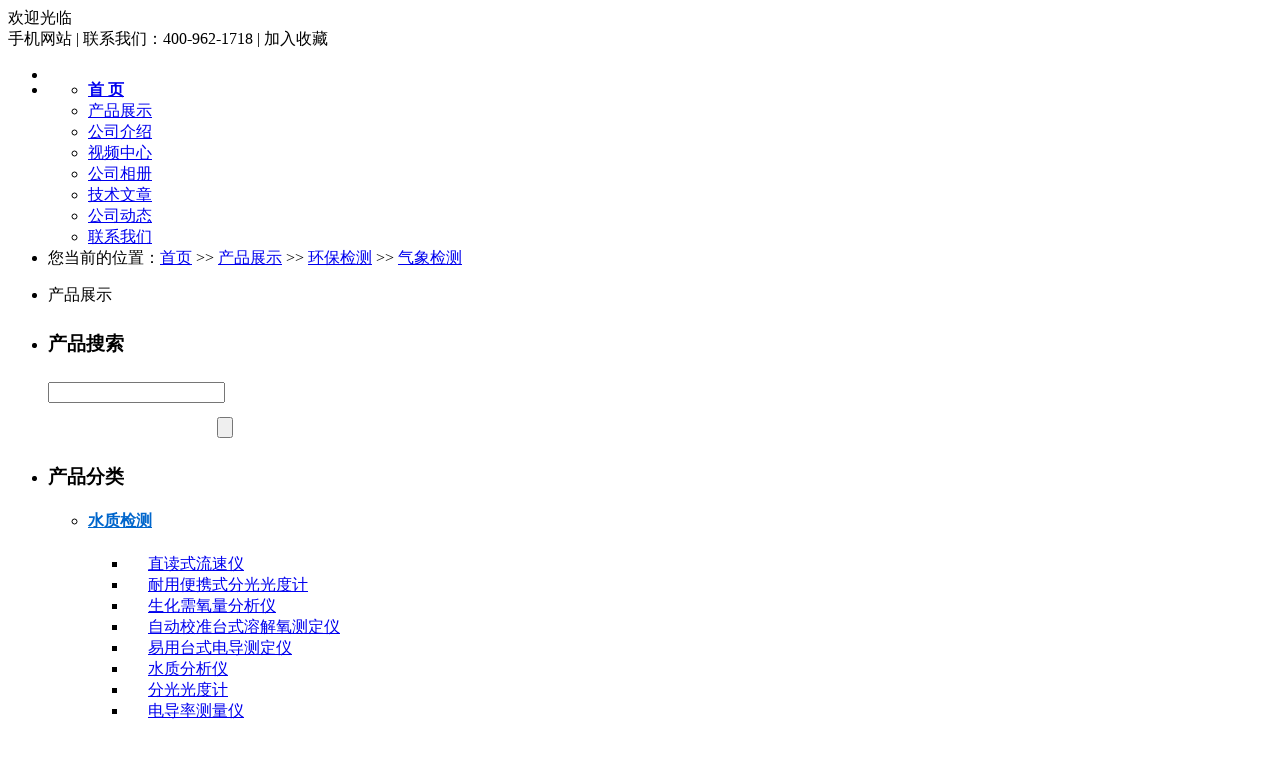

--- FILE ---
content_type: text/html; charset=gb2312
request_url: http://www.xizhenlongbo.com/prolist-2265558-1.html
body_size: 6231
content:
<!DOCTYPE html PUBLIC "-//W3C//DTD XHTML 1.0 Transitional//EN" "http://www.w3.org/TR/xhtml1/DTD/xhtml1-transitional.dtd">
<html xmlns="http://www.w3.org/1999/xhtml">
<head>
<meta http-equiv="Content-Type" content="text/html; charset=gb2312" />
<title>气象检测-北京康高特仪器设备有限公司</title>
<meta name="keywords" content="气象检测" />
<meta name="description" content="气象检测是为您精选的产品，欢迎您来电咨询该产品的详细信息！产品的种类有很多，不同的气象检测也会有细微的差别，本公司为您提供全方位的解决方案。" />
<meta name="renderer" content="webkit">
<meta http-equiv="x-ua-compatible" content="IE=edge,chrome=1">
<link href="https://www.goepe.com/member/djurl.css-t.php?uid=kanggaote2&v=30283078&fg=197&beifentype=2&g_dtype=0" rel="stylesheet" type="text/css" />
<link rel="stylesheet" type="text/css" href="https://style.goepe.com/css/fg/197/css.css"/>
<script>var g_apollov={"uid":"kanggaote2","class":"8","erwei":{"sp_m":"https:\/\/img1.goepe.com\/_\/a2FuZ2dhb3RlMi5tLmdvZXBlLmNvbQ%3D%3D.png","dj_m":"https:\/\/img1.goepe.com\/_\/bS54aXpoZW5sb25nYm8uY29t.png","n":"https:\/\/img1.goepe.com\/_\/bS5nb2VwZS5jb20vYXBvbGxvL3Byb2RldGFpbC1rYW5nZ2FvdGUyLS5odG1s.png"},"initf":[],"slqy":"0","slqytype":"0","ns":"13","zs":"270","area":"230106","areatxt":"\u5317\u4eac\u4e30\u53f0\u533a","logo":"gj","biztype":"3","cyd":{"name":"shui","id":"1"},"brand":{"type":"-1","main":""},"cnm":"\u5317\u4eac\u5eb7\u9ad8\u7279\u4eea\u5668\u8bbe\u5907\u6709\u9650\u516c\u53f8","insy":"0"};</script>
<script src="https://style.goepe.com/common/jquery.js?v=6A"></script>
<script src="https://style.goepe.com/common/DrawImage.js" type="text/javascript"></script>
<script type="text/javascript" src="https://style.goepe.com/common/class/jqueryplugin.js"></script>
<script type="text/javascript" src="https://style.goepe.com/common/class/js.function.js"></script>
<script type="text/javascript" language="javascript" src="https://style.goepe.com/css/1509/24jsxg/jsxg.js"></script>
<script src="https://style.goepe.com/css/1711/23g/apollo.js?v=99"></script>


</head>
<body oncontextmenu='return false' onselectstart='return false'>
<script type="text/javascript" language="javascript" src=" https://style.goepe.com/css/1507/31qqshow/newqq.js" v="20180905" pagename='show_product'></script>
<link rel="stylesheet" type="text/css" href="https://style.goepe.com/css/1808/28spggfz/bdgg_ymfz.css"/>

<div class="topline_bg" funcode="1037" id="id_0">	<div class="topline">
    	<div class="topline_welcom">欢迎光临</div>
        <div class="topline_lianxi">
        
                   
            <span class="phone-icon" >手机网站<div class="phone-ewm" style="display:none"><img src="https://img1.goepe.com/_/bS54aXpoZW5sb25nYm8uY29t.png" /><br />手机扫描访问</div></span>
            <span class="topline_fg">|</span>
            
            <script>
			$(document).ready(function(e) {
                $(".phone-icon").hover(function(){
					$(this).find(".phone-ewm").show();
					},function(){
						$(this).find(".phone-ewm").hide();
					});
            });
			</script>
                     	
            
            
        	<span>联系我们：400-962-1718</span>
            <span class="topline_fg">|</span>
            <span style='cursor:pointer;'><a onclick="addBookmark2();">加入收藏</a></span>
            <span class="topline_fg" style="display:none;">|</span>
            <span>
			            </span>
        </div>
    </div></div><div class="bodybg">
<ul>
<li class="blocktop_li" style="margin:0 auto;width:100%" funcode="1019" id="id_0"><div class="top_bg">  <div class="top">
    <table cellpadding="0" cellspacing="0" border="0" style='width:990px;'>
      <tr>
                <td>
          <h3 class="companyname" style="display:none">北京康高特仪器设备有限公司</h3>
		  <h3 class="zhuying" style="display:none" >核辐射检测仪、电工仪表、气体检测仪、环保检测仪、水质检测仪、实验室设备、管道及防腐层设备、无损检测仪、安检及消防设备、生物及土壤检测</h3>
          </td>
         <td align="right" valign="middle" ><div class="topright" ></div></td>
        </tr>
    </table>
  </div>
</div></li><li class="blocktop_li" style="margin:0 auto;width:100%" funcode="1036" id="id_0"><div class="menu_bg"><div class="menu">
    <ul>
      <li><a href="/"><b>首 页</b></a></li>
      <li   class="lishow"><a href="/show_product.html">产品展示</a></li>
      <li><a href="/introduce.html">公司介绍</a></li>
      <li><a href="/companyvideo.html">视频中心</a></li>
      <li><a href="/companyphoto.html">公司相册</a></li>
      <li><a href="/companyjs.html">技术文章</a></li>
      <li><a href="/companydongtai.html">公司动态</a></li>
      <li><a href="/companyyxwl.html">联系我们</a></li>
    </ul>
  </div><div class="cl"></div></div></li><li class="blocktop_li" funcode="1073" style="margin:0;width:100%;overflow:visible" id="id_0" s_mod="tl"><div class="map_box">

  <div class="wz_map">
您当前的位置：<a href=/>首页</a> >> <a href=/show_product.html>产品展示</a> >> <a href='/prolist-171611-1.html'>环保检测</a> >> <a href='/prolist-2265558-1.html'>气象检测</a>  </div>

  <div class="map_boxbg"></div>
</div></li></ul>
	   
  <div class="cl"></div>

 <div class="main">
  <div class="mainright" >
    <ul>
    		<li class="mainright_li" funcode="page_show_product" id="id_20358115" s_mod="">
<div class="right_box">
  <div class="right_title">
    <div class="right_title_left"></div>
    <div class="right_title_middle">产品展示</div>
    <div class="right_title_right"></div>
  </div>
  <div class="gycp_big">
      <div class='vip_tjcp_box'>
      <ul>
      
      </ul>
    </div>
        <div class="cl"></div>
    <div class="page">
      <table id="pagenavb" class="pagenavb" align="center">
        <tbody>
          <tr>
            <td>              <div class="page_clear"></div></td>
          </tr>
        </tbody>
      </table>
    </div>
  </div>
</div>
</li>
      </ul>
  <div class="cl"></div>
    </div>
	  <div class="mainleft" >
	    <ul >
<li class="left_li" funcode="1005" id="id_20358112" s_mod="b">
<div class="left_box" data="1">
  <div class="side_title">
    <div class="side_title_left"></div>
    <div class="side_title_middle">
      <h3>产品搜索</h3>
    </div>
    <div class="side_title_right"></div>
  </div>
  <div class="side_boder">
    <div class="zz_search">
        <table width="185" border="0" cellspacing="0" cellpadding="0">
          <tbody>
            <tr>
              <td height="35"><input type="text" name="neikeyword" class="search1" id="neikeyword2019"></td>
            </tr>
            <tr>
              <td height="35" align="right">
				                <input type="submit" name="neisubmit" value="" class="search2" action="/show_product.php" uid=""></td>
            </tr>
          </tbody>
        </table>
    </div>
  </div>
</div>
</li><li class="left_li" funcode="1004" id="id_20358113" s_mod="b">
<div class='left_box' data="0">
	 <div class='side_title' data="1">
		  <div class='side_title_left'></div>
		  <div class='side_title_middle'><h3>产品分类</h3></div>
		  <div class='side_title_right'></div>
	</div>
  <div class='side_boder' >
    <div class='cpfl'>
      <ul class=''>			
        <li>
          <h4 class='sort_1ji cpli_yij' style='background-image:url(https://style.goepe.com/css/1207/13shop/images/newshop2012_cpli1_1.jpg); background-repeat:no-repeat;'>
            <a href='/prolist-161476-1.html' style='color:rgb(0, 102, 204);' target='_blank' title='水质检测'>水质检测</a>          </h4> 
          <ul class='cpli_secnd' style='display:block;border:none;'><li style=' background-repeat:no-repeat;padding-left:20px;'><a href='/prolist-286297-1.html' style='color:;' target='_blank' title='直读式流速仪'>直读式流速仪</a></li><li style=' background-repeat:no-repeat;padding-left:20px;'><a href='/prolist-286298-1.html' style='color:;' target='_blank' title='耐用便携式分光光度计'>耐用便携式分光光度计</a></li><li style=' background-repeat:no-repeat;padding-left:20px;'><a href='/prolist-286300-1.html' style='color:;' target='_blank' title='生化需氧量分析仪'>生化需氧量分析仪</a></li><li style=' background-repeat:no-repeat;padding-left:20px;'><a href='/prolist-286301-1.html' style='color:;' target='_blank' title='自动校准台式溶解氧测定仪'>自动校准台式溶解氧测定仪</a></li><li style=' background-repeat:no-repeat;padding-left:20px;'><a href='/prolist-286303-1.html' style='color:;' target='_blank' title='易用台式电导测定仪'>易用台式电导测定仪</a></li><li style=' background-repeat:no-repeat;padding-left:20px;'><a href='/prolist-1864438-1.html' style='color:;' target='_blank' title='水质分析仪'>水质分析仪</a></li><li style=' background-repeat:no-repeat;padding-left:20px;'><a href='/prolist-1880068-1.html' style='color:;' target='_blank' title='分光光度计'>分光光度计</a></li><li style=' background-repeat:no-repeat;padding-left:20px;'><a href='/prolist-1902039-1.html' style='color:;' target='_blank' title='电导率测量仪 '>电导率测量仪 </a></li><li style=' background-repeat:no-repeat;padding-left:20px;'><a href='/prolist-2278908-1.html' style='color:;' target='_blank' title='多参数水质测温仪'>多参数水质测温仪</a></li><li style=' background-repeat:no-repeat;padding-left:20px;'><a href='/prolist-2278967-1.html' style='color:;' target='_blank' title='便携式ORP测量仪'>便携式ORP测量仪</a></li></ul>						
          <div class="cl"></div>
          </li>
                  <li>
          <h4 class='sort_1ji cpli_yij' style='background-image:url(https://style.goepe.com/css/1207/13shop/images/newshop2012_cpli1_1.jpg); background-repeat:no-repeat;'>
            <a href='/prolist-164082-1.html' style='color:rgb(0, 102, 204);' target='_blank' title='无损检测'>无损检测</a>          </h4> 
          <ul class='cpli_secnd' style='display:block;border:none;'><li style=' background-repeat:no-repeat;padding-left:20px;'><a href='/prolist-286304-1.html' style='color:;' target='_blank' title='裂纹测深仪'>裂纹测深仪</a></li><li style=' background-repeat:no-repeat;padding-left:20px;'><a href='/prolist-1579255-1.html' style='color:;' target='_blank' title='铁素体测定仪'>铁素体测定仪</a></li><li style=' background-repeat:no-repeat;padding-left:20px;'><a href='/prolist-286308-1.html' style='color:;' target='_blank' title='多功能数字压力校验仪'>多功能数字压力校验仪</a></li><li style=' background-repeat:no-repeat;padding-left:20px;'><a href='/prolist-2074293-1.html' style='color:;' target='_blank' title='超声波测厚仪'>超声波测厚仪</a></li><li style=' background-repeat:no-repeat;padding-left:20px;'><a href='/prolist-2277544-1.html' style='color:;' target='_blank' title='磁粉探伤仪'>磁粉探伤仪</a></li><li style=' background-repeat:no-repeat;padding-left:20px;'><a href='/prolist-2945320-1.html' style='color:;' target='_blank' title='声学成像仪'>声学成像仪</a></li><li style=' background-repeat:no-repeat;padding-left:20px;'><a href='/prolist-286306-1.html' style='color:;' target='_blank' title='无毒高效辐射屏蔽防护服'>无毒高效辐射屏蔽防护服</a></li><li style=' background-repeat:no-repeat;padding-left:20px;'><a href='/prolist-2074294-1.html' style='color:;' target='_blank' title='声速仪'>声速仪</a></li></ul>						
          <div class="cl"></div>
          </li>
                  <li>
          <h4 class='sort_1ji cpli_yij' style='background-image:url(https://style.goepe.com/css/1207/13shop/images/newshop2012_cpli1_1.jpg); background-repeat:no-repeat;'>
            <a href='/prolist-139232-1.html' style='color:rgb(0, 102, 204);' target='_blank' title='气体检测仪'>气体检测仪</a>          </h4> 
          <ul class='cpli_secnd' style='display:block;border:none;'><li style=' background-repeat:no-repeat;padding-left:20px;'><a href='/prolist-286279-1.html' style='color:;' target='_blank' title='内置泵吸式可燃气体检测仪'>内置泵吸式可燃气体检测仪</a></li><li style=' background-repeat:no-repeat;padding-left:20px;'><a href='/prolist-286282-1.html' style='color:;' target='_blank' title='小体积烟气分析仪'>小体积烟气分析仪</a></li><li style=' background-repeat:no-repeat;padding-left:20px;'><a href='/prolist-286283-1.html' style='color:;' target='_blank' title='易操作手持式烟气分析仪'>易操作手持式烟气分析仪</a></li><li style=' background-repeat:no-repeat;padding-left:20px;'><a href='/prolist-286291-1.html' style='color:;' target='_blank' title='非散射式可燃气体检测仪'>非散射式可燃气体检测仪</a></li><li style=' background-repeat:no-repeat;padding-left:20px;'><a href='/prolist-1825248-1.html' style='color:;' target='_blank' title='多种气体检测仪'>多种气体检测仪</a></li><li style=' background-repeat:no-repeat;padding-left:20px;'><a href='/prolist-1825269-1.html' style='color:;' target='_blank' title='硫酰氟检测仪'>硫酰氟检测仪</a></li><li style=' background-repeat:no-repeat;padding-left:20px;'><a href='/prolist-1877851-1.html' style='color:;' target='_blank' title='单一气体检测仪'>单一气体检测仪</a></li><li style=' background-repeat:no-repeat;padding-left:20px;'><a href='/prolist-1882760-1.html' style='color:;' target='_blank' title='溴甲烷检测仪'>溴甲烷检测仪</a></li><li style=' background-repeat:no-repeat;padding-left:20px;'><a href='/prolist-1883626-1.html' style='color:;' target='_blank' title='烟气分析仪'>烟气分析仪</a></li><li style=' background-repeat:no-repeat;padding-left:20px;'><a href='/prolist-1890715-1.html' style='color:;' target='_blank' title='可燃气体检测仪'>可燃气体检测仪</a></li><li style=' background-repeat:no-repeat;padding-left:20px;'><a href='/prolist-1890861-1.html' style='color:;' target='_blank' title='一氧化碳检测仪'>一氧化碳检测仪</a></li><li style=' background-repeat:no-repeat;padding-left:20px;'><a href='/prolist-1890875-1.html' style='color:;' target='_blank' title='氧气检测仪'>氧气检测仪</a></li><li style=' background-repeat:no-repeat;padding-left:20px;'><a href='/prolist-1890897-1.html' style='color:;' target='_blank' title='复合气体检测仪'>复合气体检测仪</a></li><li style=' background-repeat:no-repeat;padding-left:20px;'><a href='/prolist-1891331-1.html' style='color:;' target='_blank' title='氨气检测仪'>氨气检测仪</a></li><li style=' background-repeat:no-repeat;padding-left:20px;'><a href='/prolist-1891332-1.html' style='color:;' target='_blank' title='二氧化硫检测仪'>二氧化硫检测仪</a></li><li style=' background-repeat:no-repeat;padding-left:20px;'><a href='/prolist-1891334-1.html' style='color:;' target='_blank' title='氯气检测仪'>氯气检测仪</a></li><li style=' background-repeat:no-repeat;padding-left:20px;'><a href='/prolist-1891335-1.html' style='color:;' target='_blank' title='有毒气体检测仪'>有毒气体检测仪</a></li><li style=' background-repeat:no-repeat;padding-left:20px;'><a href='/prolist-1892446-1.html' style='color:;' target='_blank' title='麻醉气体检测仪 '>麻醉气体检测仪 </a></li><li style=' background-repeat:no-repeat;padding-left:20px;'><a href='/prolist-1892447-1.html' style='color:;' target='_blank' title='熏蒸气体检测仪 '>熏蒸气体检测仪 </a></li><li style=' background-repeat:no-repeat;padding-left:20px;'><a href='/prolist-1892448-1.html' style='color:;' target='_blank' title='六氟化硫检测仪 '>六氟化硫检测仪 </a></li><li style=' background-repeat:no-repeat;padding-left:20px;'><a href='/prolist-1892449-1.html' style='color:;' target='_blank' title='甲苯检测仪'>甲苯检测仪</a></li><li style=' background-repeat:no-repeat;padding-left:20px;'><a href='/prolist-1892450-1.html' style='color:;' target='_blank' title='氢气检测仪'>氢气检测仪</a></li><li style=' background-repeat:no-repeat;padding-left:20px;'><a href='/prolist-1893024-1.html' style='color:;' target='_blank' title='制冷剂泄漏检测器 '>制冷剂泄漏检测器 </a></li><li style=' background-repeat:no-repeat;padding-left:20px;'><a href='/prolist-1893025-1.html' style='color:;' target='_blank' title='红外分析仪'>红外分析仪</a></li><li style=' background-repeat:no-repeat;padding-left:20px;'><a href='/prolist-1893026-1.html' style='color:;' target='_blank' title='燃烧效率分析仪'>燃烧效率分析仪</a></li><li style=' background-repeat:no-repeat;padding-left:20px;'><a href='/prolist-1899524-1.html' style='color:;' target='_blank' title='工业气体连续分析仪'>工业气体连续分析仪</a></li><li style=' background-repeat:no-repeat;padding-left:20px;'><a href='/prolist-1901441-1.html' style='color:;' target='_blank' title='二氧化碳检测仪'>二氧化碳检测仪</a></li><li style=' background-repeat:no-repeat;padding-left:20px;'><a href='/prolist-286284-1.html' style='color:;' target='_blank' title='高灵敏综合烟气分析仪'>高灵敏综合烟气分析仪</a></li><li style=' background-repeat:no-repeat;padding-left:20px;'><a href='/prolist-1907636-1.html' style='color:;' target='_blank' title='氦和氢检漏仪'>氦和氢检漏仪</a></li><li style=' background-repeat:no-repeat;padding-left:20px;'><a href='/prolist-1907677-1.html' style='color:;' target='_blank' title='氦气检漏仪'>氦气检漏仪</a></li><li style=' background-repeat:no-repeat;padding-left:20px;'><a href='/prolist-2074295-1.html' style='color:;' target='_blank' title='空气采样器'>空气采样器</a></li><li style=' background-repeat:no-repeat;padding-left:20px;'><a href='/prolist-2676296-1.html' style='color:;' target='_blank' title='测汞仪'>测汞仪</a></li><li style=' background-repeat:no-repeat;padding-left:20px;'><a href='/prolist-2945200-1.html' style='color:;' target='_blank' title='呼出气体检测仪'>呼出气体检测仪</a></li><li style=' background-repeat:no-repeat;padding-left:20px;'><a href='/prolist-286290-1.html' style='color:;' target='_blank' title='耐用多样气体检测仪'>耐用多样气体检测仪</a></li><li style=' background-repeat:no-repeat;padding-left:20px;'><a href='/prolist-286292-1.html' style='color:;' target='_blank' title='平衡回路可燃气体检测仪'>平衡回路可燃气体检测仪</a></li><li style=' background-repeat:no-repeat;padding-left:20px;'><a href='/prolist-286295-1.html' style='color:;' target='_blank' title='自动照明可燃气体检测仪'>自动照明可燃气体检测仪</a></li><li style=' background-repeat:no-repeat;padding-left:20px;'><a href='/prolist-1904957-1.html' style='color:;' target='_blank' title='二氧化碳浓度仪'>二氧化碳浓度仪</a></li></ul>						
          <div class="cl"></div>
          </li>
                  <li>
          <h4 class='sort_1ji cpli_yij' style='background-image:url(https://style.goepe.com/css/1207/13shop/images/newshop2012_cpli1_1.jpg); background-repeat:no-repeat;'>
            <a href='/prolist-171611-1.html' style='color:rgb(0, 102, 204);' target='_blank' title='环保检测'>环保检测</a>          </h4> 
          <ul class='cpli_secnd' style='display:block;border:none;'><li style=' background-repeat:no-repeat;padding-left:20px;'><a href='/prolist-1825408-1.html' style='color:;' target='_blank' title='风速仪'>风速仪</a></li><li style=' background-repeat:no-repeat;padding-left:20px;'><a href='/prolist-1832860-1.html' style='color:;' target='_blank' title='噪声检测仪'>噪声检测仪</a></li><li style=' background-repeat:no-repeat;padding-left:20px;'><a href='/prolist-1864463-1.html' style='color:;' target='_blank' title='空气采样泵'>空气采样泵</a></li><li style=' background-repeat:no-repeat;padding-left:20px;'><a href='/prolist-1880066-1.html' style='color:;' target='_blank' title='个体振动测试'>个体振动测试</a></li><li style=' background-repeat:no-repeat;padding-left:20px;'><a href='/prolist-1880069-1.html' style='color:;' target='_blank' title=' 电磁辐射分析'> 电磁辐射分析</a></li><li style=' background-repeat:no-repeat;padding-left:20px;'><a href='/prolist-1883619-1.html' style='color:;' target='_blank' title='粉尘检测仪'>粉尘检测仪</a></li><li style=' background-repeat:no-repeat;padding-left:20px;'><a href='/prolist-2265558-1.html' style='color:;' target='_blank' title='气象检测'>气象检测</a></li><li style=' background-repeat:no-repeat;padding-left:20px;'><a href='/prolist-2277715-1.html' style='color:;' target='_blank' title='个人噪声剂量计'>个人噪声剂量计</a></li><li style=' background-repeat:no-repeat;padding-left:20px;'><a href='/prolist-2277827-1.html' style='color:;' target='_blank' title='声级计'>声级计</a></li><li style=' background-repeat:no-repeat;padding-left:20px;'><a href='/prolist-2502383-1.html' style='color:;' target='_blank' title='风量罩'>风量罩</a></li></ul>						
          <div class="cl"></div>
          </li>
                  <li>
          <h4 class='sort_1ji cpli_yij' style='background-image:url(https://style.goepe.com/css/1207/13shop/images/newshop2012_cpli1_1.jpg); background-repeat:no-repeat;'>
            <a href='/prolist-1825134-1.html' style='color:rgb(0, 102, 204);' target='_blank' title='电工仪表'>电工仪表</a>          </h4> 
          <ul class='cpli_secnd' style='display:block;border:none;'><li style=' background-repeat:no-repeat;padding-left:20px;'><a href='/prolist-1825135-1.html' style='color:;' target='_blank' title='绝缘电阻测试仪'>绝缘电阻测试仪</a></li><li style=' background-repeat:no-repeat;padding-left:20px;'><a href='/prolist-1825136-1.html' style='color:;' target='_blank' title='接地电阻测试仪'>接地电阻测试仪</a></li><li style=' background-repeat:no-repeat;padding-left:20px;'><a href='/prolist-1825244-1.html' style='color:;' target='_blank' title='耐压测试仪'>耐压测试仪</a></li><li style=' background-repeat:no-repeat;padding-left:20px;'><a href='/prolist-1867930-1.html' style='color:;' target='_blank' title='兆欧表'>兆欧表</a></li><li style=' background-repeat:no-repeat;padding-left:20px;'><a href='/prolist-1880358-1.html' style='color:;' target='_blank' title='红外热像仪'>红外热像仪</a></li><li style=' background-repeat:no-repeat;padding-left:20px;'><a href='/prolist-1897122-1.html' style='color:;' target='_blank' title='蓄电池恒流放电仪'>蓄电池恒流放电仪</a></li><li style=' background-repeat:no-repeat;padding-left:20px;'><a href='/prolist-1897940-1.html' style='color:;' target='_blank' title='继电保护测试仪'>继电保护测试仪</a></li><li style=' background-repeat:no-repeat;padding-left:20px;'><a href='/prolist-1897942-1.html' style='color:;' target='_blank' title='断路器测试仪 '>断路器测试仪 </a></li><li style=' background-repeat:no-repeat;padding-left:20px;'><a href='/prolist-1898845-1.html' style='color:;' target='_blank' title='微欧表'>微欧表</a></li><li style=' background-repeat:no-repeat;padding-left:20px;'><a href='/prolist-1898846-1.html' style='color:;' target='_blank' title='直流电阻测试仪 '>直流电阻测试仪 </a></li><li style=' background-repeat:no-repeat;padding-left:20px;'><a href='/prolist-1899540-1.html' style='color:;' target='_blank' title='测试仪'>测试仪</a></li><li style=' background-repeat:no-repeat;padding-left:20px;'><a href='/prolist-1904911-1.html' style='color:;' target='_blank' title='电缆故障测试仪器'>电缆故障测试仪器</a></li><li style=' background-repeat:no-repeat;padding-left:20px;'><a href='/prolist-1904914-1.html' style='color:;' target='_blank' title='继电保护'>继电保护</a></li><li style=' background-repeat:no-repeat;padding-left:20px;'><a href='/prolist-1904916-1.html' style='color:;' target='_blank' title='绝缘油测试仪'>绝缘油测试仪</a></li><li style=' background-repeat:no-repeat;padding-left:20px;'><a href='/prolist-1976677-1.html' style='color:;' target='_blank' title='电力分析'>电力分析</a></li><li style=' background-repeat:no-repeat;padding-left:20px;'><a href='/prolist-2940155-1.html' style='color:;' target='_blank' title='超低频电缆测试仪'>超低频电缆测试仪</a></li><li style=' background-repeat:no-repeat;padding-left:20px;'><a href='/prolist-2941140-1.html' style='color:;' target='_blank' title='变压器测试仪'>变压器测试仪</a></li><li style=' background-repeat:no-repeat;padding-left:20px;'><a href='/prolist-2941252-1.html' style='color:;' target='_blank' title='变电站测试设备'>变电站测试设备</a></li><li style=' background-repeat:no-repeat;padding-left:20px;'><a href='/prolist-2941736-1.html' style='color:;' target='_blank' title='电缆识别仪'>电缆识别仪</a></li><li style=' background-repeat:no-repeat;padding-left:20px;'><a href='/prolist-2946851-1.html' style='color:;' target='_blank' title='电阻测试仪'>电阻测试仪</a></li><li style=' background-repeat:no-repeat;padding-left:20px;'><a href='/prolist-2956778-1.html' style='color:;' target='_blank' title='局放测试仪'>局放测试仪</a></li><li style=' background-repeat:no-repeat;padding-left:20px;'><a href='/prolist-2969138-1.html' style='color:;' target='_blank' title='钳形表'>钳形表</a></li></ul>						
          <div class="cl"></div>
          </li>
                  <li>
          <h4 class='sort_1ji cpli_yij' style='background-image:url(https://style.goepe.com/css/1207/13shop/images/newshop2012_cpli1_1.jpg); background-repeat:no-repeat;'>
            <a href='/prolist-164090-1.html' style='color:rgb(0, 102, 204);' target='_blank' title='管道检测'>管道检测</a>          </h4> 
          <ul class='cpli_secnd' style='display:block;border:none;'><li style=' background-repeat:no-repeat;padding-left:20px;'><a href='/prolist-286309-1.html' style='color:;' target='_blank' title='管道电流测绘仪'>管道电流测绘仪</a></li><li style=' background-repeat:no-repeat;padding-left:20px;'><a href='/prolist-286310-1.html' style='color:;' target='_blank' title='高精密下管线探测仪'>高精密下管线探测仪</a></li></ul>						
          <div class="cl"></div>
          </li>
                  <li>
          <h4 class='sort_1ji cpli_yij' style='background-image:url(https://style.goepe.com/css/1207/13shop/images/newshop2012_cpli1_1.jpg); background-repeat:no-repeat;'>
            <a href='/prolist-1825077-1.html' style='color:rgb(0, 102, 204);' target='_blank' title='核辐射检测仪'>核辐射检测仪</a>          </h4> 
          <ul class='cpli_secnd' style='display:block;border:none;'><li style=' background-repeat:no-repeat;padding-left:20px;'><a href='/prolist-1825092-1.html' style='color:;' target='_blank' title='表面沾污仪'>表面沾污仪</a></li><li style=' background-repeat:no-repeat;padding-left:20px;'><a href='/prolist-1825099-1.html' style='color:;' target='_blank' title='能谱分析仪'>能谱分析仪</a></li><li style=' background-repeat:no-repeat;padding-left:20px;'><a href='/prolist-1825123-1.html' style='color:;' target='_blank' title='便携式环境X、γ剂量率仪'>便携式环境X、γ剂量率仪</a></li><li style=' background-repeat:no-repeat;padding-left:20px;'><a href='/prolist-1825234-1.html' style='color:;' target='_blank' title='测氡仪'>测氡仪</a></li><li style=' background-repeat:no-repeat;padding-left:20px;'><a href='/prolist-1877886-1.html' style='color:;' target='_blank' title='巡检仪'>巡检仪</a></li><li style=' background-repeat:no-repeat;padding-left:20px;'><a href='/prolist-1880064-1.html' style='color:;' target='_blank' title='电离辐射分析'>电离辐射分析</a></li><li style=' background-repeat:no-repeat;padding-left:20px;'><a href='/prolist-1880376-1.html' style='color:;' target='_blank' title='个人剂量计'>个人剂量计</a></li><li style=' background-repeat:no-repeat;padding-left:20px;'><a href='/prolist-1909866-1.html' style='color:;' target='_blank' title='辐射检测仪'>辐射检测仪</a></li><li style=' background-repeat:no-repeat;padding-left:20px;'><a href='/prolist-1910530-1.html' style='color:;' target='_blank' title='能谱仪 '>能谱仪 </a></li><li style=' background-repeat:no-repeat;padding-left:20px;'><a href='/prolist-2846189-1.html' style='color:;' target='_blank' title='防护设备'>防护设备</a></li><li style=' background-repeat:no-repeat;padding-left:20px;'><a href='/prolist-2888917-1.html' style='color:;' target='_blank' title='同位素识别仪'>同位素识别仪</a></li><li style=' background-repeat:no-repeat;padding-left:20px;'><a href='/prolist-2928812-1.html' style='color:;' target='_blank' title='放疗质控'>放疗质控</a></li><li style=' background-repeat:no-repeat;padding-left:20px;'><a href='/prolist-2951600-1.html' style='color:;' target='_blank' title='CR,DR,DSA质量检测仪'>CR,DR,DSA质量检测仪</a></li><li style=' background-repeat:no-repeat;padding-left:20px;'><a href='/prolist-2951601-1.html' style='color:;' target='_blank' title='晨检仪'>晨检仪</a></li><li style=' background-repeat:no-repeat;padding-left:20px;'><a href='/prolist-2952081-1.html' style='color:;' target='_blank' title='探测器'>探测器</a></li><li style=' background-repeat:no-repeat;padding-left:20px;'><a href='/prolist-2976826-1.html' style='color:;' target='_blank' title='放疗质控'>放疗质控</a></li></ul>						
          <div class="cl"></div>
          </li>
                  <li>
          <h4 class='sort_1ji cpli_yij' style='background-image:url(https://style.goepe.com/css/1207/13shop/images/newshop2012_cpli1_1.jpg); background-repeat:no-repeat;'>
            <a href='/prolist-1825127-1.html' style='color:rgb(0, 102, 204);' target='_blank' title='管道及防腐层检测'>管道及防腐层检测</a>          </h4> 
          <ul class='cpli_secnd' style='display:block;border:none;'><li style=' background-repeat:no-repeat;padding-left:20px;'><a href='/prolist-1825129-1.html' style='color:;' target='_blank' title='地下管道泄漏探测仪'>地下管道泄漏探测仪</a></li><li style=' background-repeat:no-repeat;padding-left:20px;'><a href='/prolist-1825144-1.html' style='color:;' target='_blank' title='钻机'>钻机</a></li><li style=' background-repeat:no-repeat;padding-left:20px;'><a href='/prolist-2280029-1.html' style='color:;' target='_blank' title='管线探测仪'>管线探测仪</a></li></ul>						
          <div class="cl"></div>
          </li>
                  <li>
          <h4 class='sort_1ji cpli_yij' style='background-image:url(https://style.goepe.com/css/1207/13shop/images/newshop2012_cpli1_1.jpg); background-repeat:no-repeat;'>
            <a href='/prolist-2039258-1.html' style='color:rgb(0, 102, 204);' target='_blank' title='安检及消防设备'>安检及消防设备</a>          </h4> 
          <ul class='cpli_secnd' style='display:block;border:none;'><li style=' background-repeat:no-repeat;padding-left:20px;'><a href='/prolist-2846193-1.html' style='color:;' target='_blank' title='*检测'>*检测</a></li><li style=' background-repeat:no-repeat;padding-left:20px;'><a href='/prolist-2927652-1.html' style='color:;' target='_blank' title='拉曼光谱仪'>拉曼光谱仪</a></li><li style=' background-repeat:no-repeat;padding-left:20px;'><a href='/prolist-2941688-1.html' style='color:;' target='_blank' title='爆炸物检测仪'>爆炸物检测仪</a></li></ul>						
          <div class="cl"></div>
          </li>
                  <li>
          <h4 class='sort_1ji cpli_yij' style='background-image:url(https://style.goepe.com/css/1207/13shop/images/newshop2012_cpli1_1.jpg); background-repeat:no-repeat;'>
            <a href='/prolist-2039932-1.html' style='color:rgb(0, 102, 204);' target='_blank' title='核防护服'>核防护服</a>          </h4> 
          						
          <div class="cl"></div>
          </li>
                  <li>
          <h4 class='sort_1ji cpli_yij' style='background-image:url(https://style.goepe.com/css/1207/13shop/images/newshop2012_cpli1_1.jpg); background-repeat:no-repeat;'>
            <a href='/prolist-1825273-1.html' style='color:rgb(0, 102, 204);' target='_blank' title='电阻测试仪'>电阻测试仪</a>          </h4> 
          						
          <div class="cl"></div>
          </li>
                  <li>
          <h4 class='sort_1ji cpli_yij' style='background-image:url(https://style.goepe.com/css/1207/13shop/images/newshop2012_cpli1_1.jpg); background-repeat:no-repeat;'>
            <a href='/prolist-1987151-1.html' style='color:rgb(0, 102, 204);' target='_blank' title='实验室'>实验室</a>          </h4> 
          <ul class='cpli_secnd' style='display:block;border:none;'><li style=' background-repeat:no-repeat;padding-left:20px;'><a href='/prolist-2277463-1.html' style='color:;' target='_blank' title='微生物采样器'>微生物采样器</a></li><li style=' background-repeat:no-repeat;padding-left:20px;'><a href='/prolist-2942482-1.html' style='color:;' target='_blank' title='密度计'>密度计</a></li><li style=' background-repeat:no-repeat;padding-left:20px;'><a href='/prolist-2950150-1.html' style='color:;' target='_blank' title='显微操作'>显微操作</a></li><li style=' background-repeat:no-repeat;padding-left:20px;'><a href='/prolist-2952141-1.html' style='color:;' target='_blank' title='光学装置'>光学装置</a></li></ul>						
          <div class="cl"></div>
          </li>
                  <li>
          <h4 class='sort_1ji cpli_yij' style='background-image:url(https://style.goepe.com/css/1207/13shop/images/newshop2012_cpli1_1.jpg); background-repeat:no-repeat;'>
            <a href='/prolist-1987287-1.html' style='color:rgb(0, 102, 204);' target='_blank' title='生物及土壤'>生物及土壤</a>          </h4> 
          <ul class='cpli_secnd' style='display:block;border:none;'><li style=' background-repeat:no-repeat;padding-left:20px;'><a href='/prolist-2952143-1.html' style='color:;' target='_blank' title='土壤呼吸测量仪'>土壤呼吸测量仪</a></li></ul>						
          <div class="cl"></div>
          </li>
                  <li>
          <h4 class='sort_1ji cpli_yij' style='background-image:url(https://style.goepe.com/css/1207/13shop/images/newshop2012_cpli1_1.jpg); background-repeat:no-repeat;'>
            <a href='/prolist-1991561-1.html' style='color:rgb(0, 102, 204);' target='_blank' title='空气净化器'>空气净化器</a>          </h4> 
          						
          <div class="cl"></div>
          </li>
                  <li>
          <h4 class='sort_1ji cpli_yij' style='background-image:url(https://style.goepe.com/css/1207/13shop/images/newshop2012_cpli1_1.jpg); background-repeat:no-repeat;'>
            <a href='/prolist-2952146-1.html' style='color:rgb(0, 102, 204);' target='_blank' title='通用仪器'>通用仪器</a>          </h4> 
          <ul class='cpli_secnd' style='display:block;border:none;'><li style=' background-repeat:no-repeat;padding-left:20px;'><a href='/prolist-2952147-1.html' style='color:;' target='_blank' title='计量校准器'>计量校准器</a></li></ul>						
          <div class="cl"></div>
          </li>
                  <li>
          <h4 class='sort_1ji cpli_yij' style='background-image:url(https://style.goepe.com/css/1207/13shop/images/newshop2012_cpli1_1.jpg); background-repeat:no-repeat;'>
            <a href='/prolist-2963197-1.html' style='color:rgb(0, 102, 204);' target='_blank' title='大电流发生器'>大电流发生器</a>          </h4> 
          						
          <div class="cl"></div>
          </li>
                  <div class='cl'></div>
      </ul>
    </div>
  </div>	
</div>
</li><li class="left_li" funcode="1009" id="id_20358114" s_mod="b"><div class='left_box'>
    <div class='side_title' data="1">
        <div class='side_title_left'>
        </div>
        <div class='side_title_middle'>
            <h3>联系方式</h3>
        </div>
        <div class='side_title_right'>
        </div>
    </div>
    <div class='side_boder'>
      <div class='lxwm'>
        <ul>
          <li>联系人：张经理</li>
          <li>电　话：18911631983</li>
          <li>手　机：18911631983</li>
          <li><font>传　真：</font>010-60862912</li>
          <li><font>邮　箱：</font>shichangbu@kanggaote.com</li>
          <li>邮　编：100070</li>
	      <li>地　址：北京市丰台区汉威国际广场4区2号楼8层</li>
	      <li>网　址：	      <a href="https://kanggaote2.cn.goepe.com/" target="_blank">https://kanggaote2.cn.goepe.com/</a>	      	        <br /><a href="http://www.xizhenlongbo.com" target="_blank">http://www.xizhenlongbo.com</a>
	        	    </li>
		        </ul>
      </div>
		
    </div>
</div>
</li>        </ul>
		<div style="clear:both"></div>
      </div>
	  <div style="clear:both"></div>
	  
  </div>
 
 
  <div class="cb"></div>

    <div class="bottom_bg" funcode="1038" id="id_0">
    <div class="bottom_menu" wv="20180508" isgp="0">
        <div class="bottom_menuin">
            <a href="/"><b>首 页</b></a> |<a href="/show_product.html">产品展示</a> |<a href="/introduce.html">公司介绍</a> |<a href="">视频中心</a> |<a href="/companyphoto.html">公司相册</a> |<a href="/companyjs.html">技术文章</a> |<a href="/companydongtai.html">公司动态</a> |<a href="/companyyxwl.html">联系我们</a> |        </div>
    </div>
    <div class="newbottom_bg">
        <div class="newbottom_in">
            <div class="newcom_text">版权所有 &copy;  北京康高特仪器设备有限公司						<br>
                联系人：张经理&emsp;&emsp;联系电话：18911631983&emsp;&emsp;传真：<font>010-60862912 </font><br>
                联系地址：北京市丰台区汉威国际广场4区2号楼8层 <br>
                <br />                技术支持：<a href="https://www.goepe.com/" target="_blank">谷瀑网</a><!--<a href="http://www.goepe.com/member/djnewlogin.php" target="_blank">管理员入口</a>-->&nbsp;&nbsp;&nbsp;&nbsp;<a href="http://beian.miit.gov.cn/" target="_blank" rel="nofollow"> 京ICP备18044025号</a>
                            </div>
            <div class="cb"></div>
        </div>
    </div>



</div><script type="text/javascript" language="javascript" src="https://style.goepe.com/css/1207/13shop/top1074.js?v=20190328"></script>	
<div class="djym_totop"><div class="djym_totop_top" onclick="$('html,body').scrollTop(0)"><a href="javascript:;">TOP</a></div></div>
</div></body>
</html>
